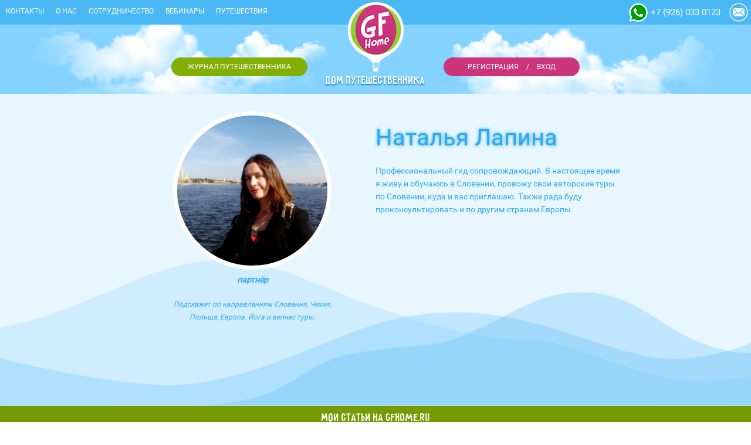

--- FILE ---
content_type: text/html; charset=utf-8
request_url: https://gfhome.ru/users/natalijaslo
body_size: 43252
content:
<!DOCTYPE html>
<!--[if lt IE 7]><html class="lt-ie9 lt-ie8 lt-ie7" lang="ru" dir="ltr"><![endif]-->
<!--[if IE 7]><html class="lt-ie9 lt-ie8" lang="ru" dir="ltr"><![endif]-->
<!--[if IE 8]><html class="lt-ie9" lang="ru" dir="ltr"><![endif]-->
<!--[if gt IE 8]><!--><html lang="ru" dir="ltr" prefix="content: http://purl.org/rss/1.0/modules/content/ dc: http://purl.org/dc/terms/ foaf: http://xmlns.com/foaf/0.1/ og: http://ogp.me/ns# rdfs: http://www.w3.org/2000/01/rdf-schema# sioc: http://rdfs.org/sioc/ns# sioct: http://rdfs.org/sioc/types# skos: http://www.w3.org/2004/02/skos/core# xsd: http://www.w3.org/2001/XMLSchema#"><!--<![endif]-->
<head>
<meta charset="utf-8" />
<meta about="/users/natalijaslo#me" typeof="foaf:Person" rel="foaf:account" resource="/users/natalijaslo" />
<meta about="/users/natalijaslo" property="foaf:name" content="Natalijaslo" />
<link rel="shortcut icon" href="https://gfhome.ru/sites/all/themes/gfhome/favicon.ico" type="image/vnd.microsoft.icon" />
<meta name="viewport" content="width=device-width, initial-scale=1.0, user-scalable=yes" />
<meta name="MobileOptimized" content="width" />
<meta name="HandheldFriendly" content="1" />
<meta name="apple-mobile-web-app-capable" content="yes" />
<meta name="generator" content="Drupal 7 (https://www.drupal.org)" />
<link rel="image_src" href="https://gfhome.ru/sites/default/files/avatars/picture-22604-1479979477.jpg" />
<link rel="canonical" href="https://gfhome.ru/users/natalijaslo" />
<link rel="shortlink" href="https://gfhome.ru/user/22604" />
<title>Наталья Лапина | Дом Путешественника</title>
<style type="text/css" media="all">
@import url("https://gfhome.ru/modules/system/system.base.css?t86kpu");
@import url("https://gfhome.ru/modules/system/system.menus.css?t86kpu");
@import url("https://gfhome.ru/modules/system/system.messages.css?t86kpu");
@import url("https://gfhome.ru/modules/system/system.theme.css?t86kpu");
</style>
<style type="text/css" media="screen">
@import url("https://gfhome.ru/sites/all/libraries/owl-carousel/owl.carousel.css?t86kpu");
@import url("https://gfhome.ru/sites/all/libraries/owl-carousel/owl.theme.css?t86kpu");
@import url("https://gfhome.ru/sites/all/libraries/owl-carousel/owl.transitions.css?t86kpu");
</style>
<style type="text/css" media="all">
@import url("https://gfhome.ru/sites/all/libraries/slick/slick/slick.css?t86kpu");
</style>
<style type="text/css" media="all">
@import url("https://gfhome.ru/sites/all/modules/contrib/jquery_update/replace/ui/themes/base/minified/jquery.ui.core.min.css?t86kpu");
@import url("https://gfhome.ru/sites/all/modules/contrib/jquery_update/replace/ui/themes/base/minified/jquery.ui.theme.min.css?t86kpu");
</style>
<style type="text/css" media="all">
@import url("https://gfhome.ru/sites/all/modules/contrib/comment_notify/comment_notify.css?t86kpu");
@import url("https://gfhome.ru/sites/all/modules/contrib/calendar/css/calendar_multiday.css?t86kpu");
@import url("https://gfhome.ru/modules/comment/comment.css?t86kpu");
@import url("https://gfhome.ru/sites/all/modules/contrib/date/date_api/date.css?t86kpu");
@import url("https://gfhome.ru/sites/all/modules/contrib/date/date_popup/themes/datepicker.1.7.css?t86kpu");
@import url("https://gfhome.ru/sites/all/modules/contrib/date/date_repeat_field/date_repeat_field.css?t86kpu");
@import url("https://gfhome.ru/modules/field/theme/field.css?t86kpu");
@import url("https://gfhome.ru/modules/node/node.css?t86kpu");
@import url("https://gfhome.ru/modules/search/search.css?t86kpu");
@import url("https://gfhome.ru/modules/user/user.css?t86kpu");
@import url("https://gfhome.ru/sites/all/modules/contrib/extlink/extlink.css?t86kpu");
@import url("https://gfhome.ru/sites/all/modules/contrib/views/css/views.css?t86kpu");
@import url("https://gfhome.ru/sites/all/modules/contrib/back_to_top/css/back_to_top.css?t86kpu");
@import url("https://gfhome.ru/sites/all/modules/contrib/ckeditor/css/ckeditor.css?t86kpu");
</style>
<style type="text/css" media="all">
@import url("https://gfhome.ru/sites/all/libraries/colorbox/example3/colorbox.css?t86kpu");
@import url("https://gfhome.ru/sites/all/modules/contrib/ctools/css/ctools.css?t86kpu");
</style>
<link type="text/css" rel="stylesheet" href="https://gfhome.ru/sites/all/modules/contrib/popup/popup.css?t86kpu" media="all" />
<style type="text/css" media="all">
@import url("https://gfhome.ru/sites/all/modules/contrib/admin_menu_navbar/css/admin_menu_navbar_desktop.css?t86kpu");
@import url("https://gfhome.ru/sites/default/files/css/follow.css?t86kpu");
@import url("https://gfhome.ru/sites/all/libraries/slick/slick/slick-theme.css?t86kpu");
@import url("https://gfhome.ru/sites/all/libraries/mmenu/main/src/css/jquery.mmenu.all.css?t86kpu");
@import url("https://gfhome.ru/sites/all/modules/contrib/mmenu/themes/mm-basic/styles/mm-basic.css?t86kpu");
</style>
<style type="text/css" media="screen">
@import url("https://gfhome.ru/sites/all/themes/adaptivetheme/at_core/css/at.layout.css?t86kpu");
@import url("https://gfhome.ru/sites/all/themes/gfhome/css/global.base.css?t86kpu");
@import url("https://gfhome.ru/sites/all/themes/gfhome/css/global.styles.css?t86kpu");
</style>
<link type="text/css" rel="stylesheet" href="https://gfhome.ru/sites/default/files/adaptivetheme/gfhome_files/gfhome.responsive.layout.css?t86kpu" media="only screen" />
<link type="text/css" rel="stylesheet" href="https://gfhome.ru/sites/all/themes/gfhome/css/responsive.custom.css?t86kpu" media="only screen" />
<link type="text/css" rel="stylesheet" href="https://gfhome.ru/sites/all/themes/gfhome/css/responsive.smalltouch.portrait.css?t86kpu" media="only screen and (max-width:320px)" />
<link type="text/css" rel="stylesheet" href="https://gfhome.ru/sites/all/themes/gfhome/css/responsive.smalltouch.landscape.css?t86kpu" media="only screen and (min-width:321px) and (max-width:580px)" />
<link type="text/css" rel="stylesheet" href="https://gfhome.ru/sites/all/themes/gfhome/css/responsive.tablet.portrait.css?t86kpu" media="only screen and (min-width:581px) and (max-width:768px)" />
<link type="text/css" rel="stylesheet" href="https://gfhome.ru/sites/all/themes/gfhome/css/responsive.tablet.landscape.css?t86kpu" media="only screen and (min-width:769px) and (max-width:1024px)" />
<link type="text/css" rel="stylesheet" href="https://gfhome.ru/sites/all/themes/gfhome/css/responsive.desktop.css?t86kpu" media="only screen and (min-width:1025px)" />

<!--[if lt IE 9]>
<style type="text/css" media="screen">
@import url("https://gfhome.ru/sites/default/files/adaptivetheme/gfhome_files/gfhome.lt-ie9.layout.css?t86kpu");
</style>
<![endif]-->
<script type="text/javascript" src="//code.jquery.com/jquery-1.9.1.min.js"></script>
<script type="text/javascript">
<!--//--><![CDATA[//><!--
window.jQuery || document.write("<script src='/sites/all/modules/contrib/jquery_update/replace/jquery/1.9/jquery.min.js'>\x3C/script>")
//--><!]]>
</script>
<script type="text/javascript" src="https://gfhome.ru/misc/jquery.once.js?v=1.2"></script>
<script type="text/javascript" src="https://gfhome.ru/misc/drupal.js?t86kpu"></script>
<script type="text/javascript" src="https://gfhome.ru/sites/all/libraries/slick/slick/slick.min.js?v=1.x"></script>
<script type="text/javascript" src="//code.jquery.com/ui/1.10.2/jquery-ui.min.js"></script>
<script type="text/javascript">
<!--//--><![CDATA[//><!--
window.jQuery.ui || document.write("<script src='/sites/all/modules/contrib/jquery_update/replace/ui/ui/minified/jquery-ui.min.js'>\x3C/script>")
//--><!]]>
</script>
<script type="text/javascript" src="https://gfhome.ru/sites/all/modules/contrib/jquery_update/replace/ui/external/jquery.cookie.js?v=67fb34f6a866c40d0570"></script>
<script type="text/javascript" src="https://gfhome.ru/sites/all/modules/contrib/jquery_update/replace/misc/jquery.form.min.js?v=2.69"></script>
<script type="text/javascript" src="https://gfhome.ru/misc/ajax.js?v=7.59"></script>
<script type="text/javascript" src="https://gfhome.ru/sites/all/modules/contrib/jquery_update/js/jquery_update.js?v=0.0.1"></script>
<script type="text/javascript" src="https://gfhome.ru/sites/all/modules/contrib/tablesorter/tablesortervar.js?t86kpu"></script>
<script type="text/javascript" src="https://gfhome.ru/sites/all/modules/contrib/back_to_top/js/back_to_top.js?t86kpu"></script>
<script type="text/javascript" src="https://gfhome.ru/sites/all/modules/contrib/extlink/extlink.js?t86kpu"></script>
<script type="text/javascript" src="https://gfhome.ru/sites/default/files/languages/ru_yJcVOknW_wi6-nbE3h2_vT8uTy_JKbx9RBrA5E5nG4g.js?t86kpu"></script>
<script type="text/javascript" src="https://gfhome.ru/sites/all/libraries/colorbox/jquery.colorbox-min.js?t86kpu"></script>
<script type="text/javascript" src="https://gfhome.ru/sites/all/modules/contrib/colorbox/js/colorbox.js?t86kpu"></script>
<script type="text/javascript" src="https://gfhome.ru/sites/all/modules/contrib/popup/popup.js?t86kpu"></script>
<script type="text/javascript">
<!--//--><![CDATA[//><!--
      // close script tag for SecKit protection
      //--><!]]>
      </script>
      <script type="text/javascript" src="/sites/all/modules/contrib/seckit/js/seckit.document_write.js"></script>
      <link type="text/css" rel="stylesheet" id="seckit-clickjacking-no-body" media="all" href="/sites/all/modules/contrib/seckit/css/seckit.no_body.css" />
      <!-- stop SecKit protection -->
      <noscript>
      <link type="text/css" rel="stylesheet" id="seckit-clickjacking-noscript-tag" media="all" href="/sites/all/modules/contrib/seckit/css/seckit.noscript_tag.css" />
      <div id="seckit-noscript-tag">
        Sorry, you need to enable JavaScript to visit this website.
      </div>
      </noscript>
      <script type="text/javascript">
      <!--//--><![CDATA[//><!--
      // open script tag to avoid syntax errors
//--><!]]>
</script>
<script type="text/javascript" src="https://gfhome.ru/sites/all/modules/contrib/themekey/themekey_redirect/themekey_redirect.js?t86kpu"></script>
<script type="text/javascript" src="https://gfhome.ru/misc/collapse.js?t86kpu"></script>
<script type="text/javascript" src="https://gfhome.ru/misc/form.js?t86kpu"></script>
<script type="text/javascript" src="https://gfhome.ru/sites/all/modules/contrib/views_show_more/views_show_more.js?t86kpu"></script>
<script type="text/javascript" src="https://gfhome.ru/sites/all/modules/contrib/views/js/base.js?t86kpu"></script>
<script type="text/javascript" src="https://gfhome.ru/misc/progress.js?v=7.59"></script>
<script type="text/javascript" src="https://gfhome.ru/sites/all/modules/contrib/views/js/ajax_view.js?t86kpu"></script>
<script type="text/javascript" src="https://gfhome.ru/sites/all/libraries/tablesorter/jquery.tablesorter.min.js?t86kpu"></script>
<script type="text/javascript" src="https://gfhome.ru/sites/all/libraries/tablesorter/jquery.metadata.js?t86kpu"></script>
<script type="text/javascript" src="https://gfhome.ru/sites/all/libraries/tablesorter/addons/pager/jquery.tablesorter.pager.js?t86kpu"></script>
<script type="text/javascript" src="https://gfhome.ru/sites/all/libraries/jquery.placeholder/jquery.placeholder.js?t86kpu"></script>
<script type="text/javascript" src="https://gfhome.ru/sites/all/modules/contrib/form_placeholder/form_placeholder.js?t86kpu"></script>
<script type="text/javascript" src="https://gfhome.ru/sites/all/themes/gfhome/scripts/custom.all.js?t86kpu"></script>
<script type="text/javascript" src="https://gfhome.ru/sites/all/themes/gfhome/scripts/jquery.matchHeight.js?t86kpu"></script>
<script type="text/javascript" src="https://gfhome.ru/sites/all/themes/gfhome/scripts/custom.js?t86kpu"></script>
<script type="text/javascript" src="https://gfhome.ru/sites/all/modules/contrib/mmenu/js/mmenu.js?t86kpu"></script>
<script type="text/javascript" src="https://gfhome.ru/sites/all/libraries/mmenu/hammer/hammer.js?t86kpu"></script>
<script type="text/javascript" src="https://gfhome.ru/sites/all/libraries/mmenu/jquery.hammer/jquery.hammer.js?t86kpu"></script>
<script type="text/javascript" src="https://gfhome.ru/sites/all/libraries/mmenu/main/src/js/jquery.mmenu.min.all.js?t86kpu"></script>
<script type="text/javascript" src="https://gfhome.ru/sites/all/themes/adaptivetheme/at_core/scripts/onmediaquery.js?t86kpu"></script>
<script type="text/javascript">
<!--//--><![CDATA[//><!--
jQuery.extend(Drupal.settings, {"basePath":"\/","pathPrefix":"","ajaxPageState":{"theme":"gfhome","theme_token":"ouN0eGZbqGBvmQmyh2UPwvU8Op9Gy3Q0rNtICJMDE-o","jquery_version":"1.9","js":{"sites\/all\/libraries\/owl-carousel\/owl.carousel.min.js":1,"sites\/all\/themes\/gfhome\/scripts\/media_queries.js":1,"\/\/code.jquery.com\/jquery-1.9.1.min.js":1,"0":1,"misc\/jquery.once.js":1,"misc\/drupal.js":1,"sites\/all\/libraries\/slick\/slick\/slick.min.js":1,"\/\/code.jquery.com\/ui\/1.10.2\/jquery-ui.min.js":1,"1":1,"sites\/all\/modules\/contrib\/jquery_update\/replace\/ui\/external\/jquery.cookie.js":1,"sites\/all\/modules\/contrib\/jquery_update\/replace\/misc\/jquery.form.min.js":1,"misc\/ajax.js":1,"sites\/all\/modules\/contrib\/jquery_update\/js\/jquery_update.js":1,"sites\/all\/modules\/contrib\/tablesorter\/tablesortervar.js":1,"sites\/all\/modules\/contrib\/back_to_top\/js\/back_to_top.js":1,"sites\/all\/modules\/contrib\/extlink\/extlink.js":1,"public:\/\/languages\/ru_yJcVOknW_wi6-nbE3h2_vT8uTy_JKbx9RBrA5E5nG4g.js":1,"sites\/all\/libraries\/colorbox\/jquery.colorbox-min.js":1,"sites\/all\/modules\/contrib\/colorbox\/js\/colorbox.js":1,"sites\/all\/modules\/contrib\/popup\/popup.js":1,"2":1,"sites\/all\/modules\/contrib\/themekey\/themekey_redirect\/themekey_redirect.js":1,"misc\/collapse.js":1,"misc\/form.js":1,"sites\/all\/modules\/contrib\/views_show_more\/views_show_more.js":1,"sites\/all\/modules\/contrib\/views\/js\/base.js":1,"misc\/progress.js":1,"sites\/all\/modules\/contrib\/views\/js\/ajax_view.js":1,"sites\/all\/libraries\/tablesorter\/jquery.tablesorter.min.js":1,"sites\/all\/libraries\/tablesorter\/jquery.metadata.js":1,"sites\/all\/libraries\/tablesorter\/addons\/pager\/jquery.tablesorter.pager.js":1,"sites\/all\/libraries\/jquery.placeholder\/jquery.placeholder.js":1,"sites\/all\/modules\/contrib\/form_placeholder\/form_placeholder.js":1,"sites\/all\/themes\/gfhome\/scripts\/custom.all.js":1,"sites\/all\/themes\/gfhome\/scripts\/jquery.matchHeight.js":1,"sites\/all\/themes\/gfhome\/scripts\/custom.js":1,"sites\/all\/modules\/contrib\/mmenu\/js\/mmenu.js":1,"sites\/all\/libraries\/mmenu\/hammer\/hammer.js":1,"sites\/all\/libraries\/mmenu\/jquery.hammer\/jquery.hammer.js":1,"sites\/all\/libraries\/mmenu\/main\/src\/js\/jquery.mmenu.min.all.js":1,"sites\/all\/themes\/adaptivetheme\/at_core\/scripts\/onmediaquery.js":1},"css":{"modules\/system\/system.base.css":1,"modules\/system\/system.menus.css":1,"modules\/system\/system.messages.css":1,"modules\/system\/system.theme.css":1,"sites\/all\/libraries\/owl-carousel\/owl.carousel.css":1,"sites\/all\/libraries\/owl-carousel\/owl.theme.css":1,"sites\/all\/libraries\/owl-carousel\/owl.transitions.css":1,"sites\/all\/libraries\/slick\/slick\/slick.css":1,"misc\/ui\/jquery.ui.core.css":1,"misc\/ui\/jquery.ui.theme.css":1,"sites\/all\/modules\/contrib\/comment_notify\/comment_notify.css":1,"sites\/all\/modules\/contrib\/calendar\/css\/calendar_multiday.css":1,"modules\/comment\/comment.css":1,"sites\/all\/modules\/contrib\/date\/date_api\/date.css":1,"sites\/all\/modules\/contrib\/date\/date_popup\/themes\/datepicker.1.7.css":1,"sites\/all\/modules\/contrib\/date\/date_repeat_field\/date_repeat_field.css":1,"modules\/field\/theme\/field.css":1,"modules\/node\/node.css":1,"modules\/search\/search.css":1,"modules\/user\/user.css":1,"sites\/all\/modules\/contrib\/extlink\/extlink.css":1,"sites\/all\/modules\/contrib\/views\/css\/views.css":1,"sites\/all\/modules\/contrib\/back_to_top\/css\/back_to_top.css":1,"sites\/all\/modules\/contrib\/ckeditor\/css\/ckeditor.css":1,"sites\/all\/libraries\/colorbox\/example3\/colorbox.css":1,"sites\/all\/modules\/contrib\/ctools\/css\/ctools.css":1,"sites\/all\/modules\/contrib\/popup\/popup.css":1,"sites\/all\/modules\/contrib\/admin_menu_navbar\/css\/admin_menu_navbar_desktop.css":1,"sites\/default\/files\/css\/follow.css":1,"sites\/all\/libraries\/slick\/slick\/slick-theme.css":1,"sites\/all\/libraries\/mmenu\/main\/src\/css\/jquery.mmenu.all.css":1,"sites\/all\/libraries\/mmenu\/icomoon\/icomoon.css":1,"sites\/all\/modules\/contrib\/mmenu\/themes\/mm-basic\/styles\/mm-basic.css":1,"sites\/all\/themes\/adaptivetheme\/at_core\/css\/at.layout.css":1,"sites\/all\/themes\/gfhome\/css\/global.base.css":1,"sites\/all\/themes\/gfhome\/css\/global.styles.css":1,"public:\/\/adaptivetheme\/gfhome_files\/gfhome.responsive.layout.css":1,"sites\/all\/themes\/gfhome\/css\/responsive.custom.css":1,"sites\/all\/themes\/gfhome\/css\/responsive.smalltouch.portrait.css":1,"sites\/all\/themes\/gfhome\/css\/responsive.smalltouch.landscape.css":1,"sites\/all\/themes\/gfhome\/css\/responsive.tablet.portrait.css":1,"sites\/all\/themes\/gfhome\/css\/responsive.tablet.landscape.css":1,"sites\/all\/themes\/gfhome\/css\/responsive.desktop.css":1,"public:\/\/adaptivetheme\/gfhome_files\/gfhome.lt-ie9.layout.css":1}},"colorbox":{"opacity":"0.85","current":"{current} \u0438\u0437 {total}","previous":"\u00ab \u041f\u0440\u0435\u0434\u044b\u0434\u0443\u0449\u0438\u0439","next":"\u0421\u043b\u0435\u0434\u0443\u044e\u0449\u0438\u0439 \u00bb","close":"\u0417\u0430\u043a\u0440\u044b\u0442\u044c","maxWidth":"98%","maxHeight":"98%","fixed":true,"mobiledetect":true,"mobiledevicewidth":"480px"},"popup":{"effects":{"show":{"default":"this.body.show();","fade":"\n        if (this.opacity){\n          this.body.fadeTo(\u0027medium\u0027,this.opacity);\n        }else{\n          this.body.fadeIn(\u0027medium\u0027);\n        }","slide-down":"this.body.slideDown(\u0027medium\u0027)","slide-down-fade":"\n        this.body.animate(\n          {\n            height:\u0027show\u0027,\n            opacity:(this.opacity ? this.opacity : \u0027show\u0027)\n          }, \u0027medium\u0027\n        );"},"hide":{"default":"this.body.hide();","fade":"this.body.fadeOut(\u0027medium\u0027);","slide-down":"this.body.slideUp(\u0027medium\u0027);","slide-down-fade":"\n        this.body.animate(\n          {\n            height:\u0027hide\u0027,\n            opacity:\u0027hide\u0027\n          }, \u0027medium\u0027\n        );"}},"linger":250,"delay":0},"ThemeKeyRedirect":{"checkOnce":false,"redirectOnce":false},"better_exposed_filters":{"views":{"peopleadmin":{"displays":{"block_1":{"filters":[]}}},"tours":{"displays":{"block_2":{"filters":[]}}},"articles":{"displays":{"block_3":{"filters":[]}}}}},"views":{"ajax_path":"\/views\/ajax","ajaxViews":{"views_dom_id:0c9af11de2ed4a72e6e5eefd6b51b3a4":{"view_name":"articles","view_display_id":"block_3","view_args":"22604","view_path":"user\/22604","view_base_path":"articles","view_dom_id":"0c9af11de2ed4a72e6e5eefd6b51b3a4","pager_element":0}}},"urlIsAjaxTrusted":{"\/views\/ajax":true,"\/search\/node":true},"back_to_top":{"back_to_top_button_trigger":"100","back_to_top_button_text":"Back to top","#attached":{"library":[["system","ui"]]}},"mmenu":{"mmenu_left":{"enabled":"1","title":"Left menu","name":"mmenu_left","blocks":[{"module_delta":"menu|menu-main-menu-sticky","menu_parameters":{"min_depth":"1"},"title":"\u003Cnone\u003E","collapsed":"0","wrap":"0","module":"menu","delta":"menu-main-menu-sticky"},{"module_delta":"follow|site","menu_parameters":{"min_depth":"1"},"title":"\u041c\u044b \u0432 \u0441\u043e\u0446. \u0441\u0435\u0442\u044f\u0445","collapsed":"0","wrap":"1","module":"follow","delta":"site"},{"module_delta":"block|2","menu_parameters":{"min_depth":"1"},"title":"\u0421\u0432\u044f\u0437\u0430\u0442\u044c\u0441\u044f \u0441 \u043d\u0430\u043c\u0438","collapsed":"0","wrap":"1","module":"block","delta":"2"}],"options":{"classes":"mm-basic mm-slide","effects":{"mm-slide":"mm-slide"},"slidingSubmenus":true,"clickOpen":{"open":true,"selector":"#mobile-menu-button"},"counters":{"add":false,"update":true},"dragOpen":{"open":true,"pageNode":"body","threshold":100,"maxStartPos":50},"footer":{"add":false,"content":"","title":"\u0410\u0432\u0442\u043e\u0440\u0441\u043a\u0438\u0435 \u043f\u0440\u0430\u0432\u0430 (Copyright) \u00a92017","update":true},"header":{"add":false,"content":"","title":"\u0414\u043e\u043c \u041f\u0443\u0442\u0435\u0448\u0435\u0441\u0442\u0432\u0435\u043d\u043d\u0438\u043a\u0430","update":true},"labels":{"collapse":false},"offCanvas":{"enabled":true,"modal":false,"moveBackground":false,"position":"left","zposition":"front"},"searchfield":{"add":false,"addTo":"menu","search":false,"placeholder":"\u041f\u043e\u0438\u0441\u043a","noResults":"No results found.","showLinksOnly":true}},"configurations":{"clone":false,"preventTabbing":false,"panelNodetype":"div, ul, ol","transitionDuration":400,"classNames":{"label":"Label","panel":"Panel","selected":"Selected","buttonbars":{"buttonbar":"anchors"},"counters":{"counter":"Counter"},"fixedElements":{"fixedTop":"FixedTop","fixedBottom":"FixedBottom"},"footer":{"panelFooter":"Footer"},"header":{"panelHeader":"Header","panelNext":"Next","panelPrev":"Prev"},"labels":{"collapsed":"Collapsed"},"toggles":{"toggle":"Toggle","check":"Check"}},"dragOpen":{"width":{"perc":0.80000000000000004,"min":140,"max":440},"height":{"perc":0.80000000000000004,"min":140,"max":880}},"offCanvas":{"menuInjectMethod":"prepend","menuWrapperSelector":"body","pageNodetype":"div","pageSelector":"body \u003E div"}},"custom":[],"position":"left"}},"tablesorter":{"zebra":1,"odd":"odd","even":"even"},"extlink":{"extTarget":"_blank","extClass":"ext","extLabel":"(\u0432\u043d\u0435\u0448\u043d\u044f\u044f \u0441\u0441\u044b\u043b\u043a\u0430)","extImgClass":0,"extIconPlacement":"append","extSubdomains":1,"extExclude":"","extInclude":"","extCssExclude":"","extCssExplicit":"","extAlert":0,"extAlertText":"This link will take you to an external web site.","mailtoClass":"mailto","mailtoLabel":"(\u0441\u0441\u044b\u043b\u043a\u0430 \u0434\u043b\u044f \u043e\u0442\u043f\u0440\u0430\u0432\u043a\u0438 email)"},"currentPath":"user\/22604","currentPathIsAdmin":false,"form_placeholder":{"fallback_support":true,"include":"","exclude":"","required_indicator":"append"},"adaptivetheme":{"gfhome":{"layout_settings":{"bigscreen":"three-col-grail","tablet_landscape":"three-col-grail","tablet_portrait":"one-col-stack","smalltouch_landscape":"one-col-stack","smalltouch_portrait":"one-col-stack"},"media_query_settings":{"bigscreen":"only screen and (min-width:1025px)","tablet_landscape":"only screen and (min-width:769px) and (max-width:1024px)","tablet_portrait":"only screen and (min-width:581px) and (max-width:768px)","smalltouch_landscape":"only screen and (min-width:321px) and (max-width:580px)","smalltouch_portrait":"only screen and (max-width:320px)"}}}});
//--><!]]>
</script>
<!--[if lt IE 9]>
<script src="https://gfhome.ru/sites/all/themes/adaptivetheme/at_core/scripts/html5.js?t86kpu"></script>
<![endif]-->
<!-- Vkontakte Pixel Code -->
<script type="text/javascript">(window.Image ? (new Image()) : document.createElement('img')).src = location.protocol + '//vk.com/rtrg?r=T/CHfZnefgXAV7QJZs1cJSQXoh0jROJQTCA3eEM..*nVV5j1M3SDKF9K2XMhWqttBhF4RMpvxfpRrqLDhAG8b1SSC5cMzw7PdPPKrm3LE1LlOl662vuvrcNMgrW1CRpW6Gbid1yVnob03F06Xbqhl/5Gp4UBpsCoFcFPrYvu*4-&pixel_id=1000070680';</script>
<!-- End Vkontakte Pixel Code -->
<!-- Facebook Pixel Code -->
<script>
!function(f,b,e,v,n,t,s){if(f.fbq)return;n=f.fbq=function(){n.callMethod?
n.callMethod.apply(n,arguments):n.queue.push(arguments)};if(!f._fbq)f._fbq=n;
n.push=n;n.loaded=!0;n.version='2.0';n.queue=[];t=b.createElement(e);t.async=!0;
t.src=v;s=b.getElementsByTagName(e)[0];s.parentNode.insertBefore(t,s)}(window,
document,'script','https://connect.facebook.net/en_US/fbevents.js');
fbq('init', '1758733214452525', {
em: 'insert_email_variable,'
});
fbq('track', 'PageView');
</script>
<noscript><img height="1" width="1" style="display:none"
src="https://www.facebook.com/tr?id=1758733214452525&ev=PageView&noscript=1"
/></noscript>
<!-- End Facebook Pixel Code -->

<!-- Yandex.RTB -->
<script>window.yaContextCb=window.yaContextCb||[]</script>
<script src="https://yandex.ru/ads/system/context.js" async></script>
</head>
<body class="html not-front not-logged-in no-sidebars page-user page-user- page-user-22604 atr-7.x-3.x">

<!-- Yandex.RTB R-A-1729906-2 -->
<script>window.yaContextCb.push(()=>{
  Ya.Context.AdvManager.render({
      type: 'fullscreen',
          blockId: 'R-A-1729906-2'
            })
            })</script>
            
  <!--LiveInternet counter--><script type="text/javascript">
new Image().src = "//counter.yadro.ru/hit?r"+
escape(document.referrer)+((typeof(screen)=="undefined")?"":
";s"+screen.width+"*"+screen.height+"*"+(screen.colorDepth?
screen.colorDepth:screen.pixelDepth))+";u"+escape(document.URL)+
";h"+escape(document.title.substring(0,80))+
";"+Math.random();</script><!--/LiveInternet-->
  <!-- Yandex.Metrika counter -->
<script type="text/javascript">
    (function (d, w, c) {
        (w[c] = w[c] || []).push(function() {
            try {
                w.yaCounter36680180 = new Ya.Metrika({
                    id:36680180,
                    clickmap:true,
                    trackLinks:true,
                    accurateTrackBounce:true,
                    webvisor:true,
                    ut:"noindex"
                });
            } catch(e) { }
        });

        var n = d.getElementsByTagName("script")[0],
            s = d.createElement("script"),
            f = function () { n.parentNode.insertBefore(s, n); };
        s.type = "text/javascript";
        s.async = true;
        s.src = "https://mc.yandex.ru/metrika/watch.js";

        if (w.opera == "[object Opera]") {
            d.addEventListener("DOMContentLoaded", f, false);
        } else { f(); }
    })(document, window, "yandex_metrika_callbacks");
</script>
<noscript><div><img src="https://mc.yandex.ru/watch/36680180?ut=noindex" style="position:absolute; left:-9999px;" alt="" /></div></noscript>
<!-- /Yandex.Metrika counter -->
  <div id="skip-link" class="nocontent">
    <a href="#main-content" class="element-invisible element-focusable">Перейти к основному содержанию</a>
  </div>
    <div id="page-wrapper">
  <div id="page" class="container page">

    <div id="header-wrapper">
      
      <!-- !Leaderboard Region -->
      <div id="leaderboard">
        <div class="region region-leaderboard"><div class="region-inner clearfix"><div id="block-block-2" class="block block-block no-title odd first block-count-1 block-region-leaderboard block-2" ><div class="block-inner clearfix">  
  
  <div class="block-content content"><ul><li class="mobile-number"><a href="whatsapp&#58;&#47;&#47;send&#63;phone&#61;79260330123" class="whatsapp mobile"></a></li><li class="mobile-number desktop">&#43;7 (926) 033 0123</li><li><a href="mailto&#58;welcome&#64;gfhome&#46;ru" title="Написать письмо в Дом путешественника"></a></li></ul></div>
  </div></div><nav id="block-menu-menu-connection" class="block block-menu no-title even last block-count-2 block-region-leaderboard block-menu-connection"  role="navigation"><div class="block-inner clearfix">  
  
  <ul class="menu clearfix"><li class="first leaf menu-depth-1 menu-item-659"><a href="/kontakty">Контакты</a></li><li class="leaf menu-depth-1 menu-item-657"><a href="/o-nas">О нас</a></li><li class="leaf menu-depth-1 menu-item-658"><a href="/sotrudnichestvo">Сотрудничество</a></li><li class="leaf menu-depth-1 menu-item-4297"><a href="/webinar" title="">Вебинары</a></li><li class="last leaf menu-depth-1 menu-item-4568"><a href="/tour" title="">Путешествия</a></li></ul>
  </div></nav></div></div>      </div>
      
      <!-- !Mobile Branding -->
      <a id="mobile-menu-button"></a>
      <div id="mobile-logo">
        <a href="/" title="Главная страница" class="active">Дом путешественника</a>
        <div class="mobile-number">тел.: +7 (926) 033 0123</div>
      </div>
      
      <!-- !Header Region -->
      <header id="header" class="clearfix" role="banner">
                  <div id="branding" class="branding-elements clearfix">
            <div id="logo"><a href="/"><img class="site-logo" typeof="foaf:Image" src="https://gfhome.ru/sites/default/files/logo.png" alt="Дом Путешественника" /></a></div>
          </div>
                <div class="region region-header"><div class="region-inner clearfix"><nav id="block-menu-menu-main-menu-sticky" class="block block-menu no-title odd first last block-count-3 block-region-header block-menu-main-menu-sticky"  role="navigation"><div class="block-inner clearfix">  
  
  <ul class="menu clearfix"><li class="first leaf menu-depth-1 menu-item-4298"><a href="/sotrudnichestvo" title="">Сотрудничество</a></li><li class="leaf menu-depth-1 menu-item-2000"><a href="/tour" title="">Путешествия</a></li><li class="leaf menu-depth-1 menu-item-1999"><a href="/articles" title="">Журнал</a></li><li class="leaf menu-depth-1 menu-item-4300"><a href="/webinar" title="">Вебинары</a></li><li class="leaf menu-depth-1 menu-item-4299"><a href="/user/register" title="">Регистрация</a></li><li class="last leaf menu-depth-1 menu-item-2001"><a href="/user" title="">Вход</a></li></ul>
  </div></nav></div></div>        <div id="primary-menu-bar" class="nav clearfix"><nav  class="primary-menu-wrapper menu-wrapper clearfix" role="navigation" aria-labelledby="primary-menu"><ul class="menu primary-menu clearfix"><li class="menu-718 first"><a href="/articles">Журнал путешественника</a></li><li class="menu-238"><a href="/" title="">Дом путешественника</a></li><li class="menu-535 last"><a href="/user/register" title="">Регистрация</a>&nbsp;/&nbsp;<a href="/user/login">Вход</a></li></ul></nav></div>      </header>
      
    </div>
    
    <!-- !Highlighted Region -->
        
    <!-- !Messages and Help -->
            
    <!-- !Before Content Region -->
    <div id="precontent" class="region">
      <div class="region region-precontent"><div class="region-inner clearfix"><div id="block-views-peopleadmin-block-1" class="block block-views no-title odd first last block-count-4 block-region-precontent block-peopleadmin-block-1" ><div class="block-inner clearfix">    <div class="block-content content"><div class="view view-peopleadmin view-id-peopleadmin view-display-id-block_1 view-dom-id-804f2439476a20fac0a5885a405c6e53">
        
  
  
      <div class="view-content">
        <div class="views-row views-row-1 views-row-odd views-row-first views-row-last">
      
          
<div class="avatar views-fieldset" data-module="views_fieldsets">

      <div class="views-field views-field-picture"><div class="field-content"><img typeof="foaf:Image" class="image-style-circle" src="https://gfhome.ru/sites/default/files/styles/circle/public/avatars/picture-22604-1479979477.jpg?itok=hPVu0dUm" width="270" height="270" alt="Аватар пользователя Наталья Лапина" /></div></div>      <div class="views-field views-field-php-1"><span class="field-content">партнёр</span></div>      <div class="views-field views-field-field-user-func">Подскажет по направлениям Словения, Чехия, Польша, Европа. Йога и велнес туры. </div>      
</div>

    
          <div class="inform views-fieldset" data-module="views_fieldsets">
            <div class="views-field views-field-realname"><span class="field-content">Наталья Лапина</span></div>                <div class="views-field views-field-field-user-info"><div class="field-content">Профессиональный гид-сопровождающий. В настоящее время я живу и обучаюсь в Словении, провожу свои авторские туры по Словении, куда и вас приглашаю. Также рада буду проконсультировать и по другим странам Европы.</div></div>      </div>

    </div>
    </div>
  
  
  
  
  
</div></div>  </div></div></div></div>    </div>

    <!-- !Main Content Region -->
    <main id="main-content" role="main">
      
      <!-- !Main Content Header -->
      <div class="clearfix">
                      </div>
      
      <!-- !Main Content Region -->
              <div id="content" class="region">
          <div id="block-system-main" class="block block-system no-title odd first last block-count-5 block-region-content block-main" >  
  
  <article id="user-0" class="user-profile profile" typeof="sioc:UserAccount" about="/users/natalijaslo">
  </article>

  </div>        </div>
      
      <!-- !Feed Icons -->
            
    </main>

    <!-- !After Content -->
    <div id="aftercontent" class="region">
      <div class="region region-aftercontent"><div class="region-inner clearfix"><section id="block-views-articles-block-3" class="block block-views odd first last block-count-6 block-region-aftercontent block-articles-block-3" ><div class="block-inner clearfix">  
      <h2 class="block-title">Мои статьи на GFHome.ru</h2>
  
  <div class="block-content content"><div class="view view-articles view-id-articles view-display-id-block_3 view-dom-id-0c9af11de2ed4a72e6e5eefd6b51b3a4">
        
    <div class="view-top">
  
        
        <div class="view-header">
              Количество размещённых статей: 2                </div>
        
  </div>
  
  
      <div class="view-content">
        <div class="views-row views-row-1 views-row-odd views-row-first">
      
  <div class="views-field views-field-title">        <span class="field-content"><a href="/articles/besplatnyy-vebinar-gostepriimnaya-sloveniya">Бесплатный вебинар “Гостеприимная Словения”</a></span>  </div>  
  <div class="views-field views-field-nothing">        <span class="field-content">Опубликовано 13 апр 2017 &copy; <a href="/users/natalijaslo" class="active">Наталья Лапина</a></span>  </div>  
  <div class="views-field views-field-field-article-banner">        <div class="field-content"><a href="/articles/besplatnyy-vebinar-gostepriimnaya-sloveniya"><img typeof="foaf:Image" class="image-style-156x110" src="https://gfhome.ru/sites/default/files/styles/156x110/public/preview/iinbwh2niri.jpg?itok=Uqte9s7x" width="156" height="110" alt="" /></a></div>  </div>  
  <div class="views-field views-field-field-article-brief">        <div class="field-content">21 апреля 2017 в 21:00 (мск) состоится вебинар от Натальи Лапиной, эксперта по Словении и участницы сообщества &quot;Дом Путешественника GFHome.ru&quot;. Наталья —...</div>  </div>  
  <div class="views-field views-field-comments-link">        <span class="field-content"><ul class="links inline"><li class="comment-comments first"><a href="/articles/besplatnyy-vebinar-gostepriimnaya-sloveniya#comments" title="Перейти к первому комментарию.">2 комментария</a></li><li class="comment-add last"><a href="/comment/reply/16001#comment-form" title="Добавить комментарий к этой странице.">Добавить комментарий</a></li></ul></span>  </div>  </div>
  <div class="views-row views-row-2 views-row-even views-row-last">
      
  <div class="views-field views-field-title">        <span class="field-content"><a href="/articles/intervyu-s-rukovoditelem-shkoly-yogasutra-svetlanoi-zinovoi">Интервью с руководителем школы YogaSutra Светланой Зиновой</a></span>  </div>  
  <div class="views-field views-field-nothing">        <span class="field-content">Опубликовано 20 июн 2016 &copy; <a href="/users/natalijaslo" class="active">Наталья Лапина</a></span>  </div>  
  <div class="views-field views-field-field-article-banner">        <div class="field-content"><a href="/articles/intervyu-s-rukovoditelem-shkoly-yogasutra-svetlanoi-zinovoi"><img typeof="foaf:Image" class="image-style-156x110" src="https://gfhome.ru/sites/default/files/styles/156x110/public/preview/1_22.jpg?itok=LOcrEd1Q" width="156" height="110" /></a></div>  </div>  
  <div class="views-field views-field-field-article-brief">        <div class="field-content">Школа йоги YogaSutra специализируется на  йоге - древней практике развития, познания и самосовершенствования. Школа существует для тех, кому интересны духовные практики и...</div>  </div>  
  <div class="views-field views-field-comments-link">        <span class="field-content"><ul class="links inline"><li class="comment-add first last"><a href="/comment/reply/15502#comment-form" title="Добавить комментарий к этой странице.">Добавить комментарий</a></li></ul></span>  </div>  </div>
    </div>
  
  
      
<div class="more-link">
  <a href="/articles/22604">
    Читать все статьи  </a>
</div>
  
  
  
</div></div>
  </div></section></div></div>    </div>
    
    <!-- !Pre Footer -->
    <div id="prefooter" class="region">
      <div class="region region-prefooter"><div class="region-inner clearfix"><div id="block-gfh-common-gfh-common-stat" class="block block-gfh-common no-title odd first last block-count-7 block-region-prefooter block-gfh-common-stat" ><div class="block-inner clearfix">  
  
  <div class="block-content content"><span>17</span>&nbsp;лет&nbsp;в&nbsp;пути <span>2335</span>&nbsp;путешествий <span>8063</span>&nbsp;путешественников </div>
  </div></div></div></div>    </div>
    
    <!-- !Footer -->
    <footer id="footer" class="clearfix" role="contentinfo">
      <div id="secondary-menu-bar" class="nav clearfix"><nav  class="secondary-menu-wrapper menu-wrapper clearfix" role="navigation" aria-labelledby="secondary-menu"><h2 class="element-invisible" id="secondary-menu">Дополнительное меню</h2><ul class="menu secondary-menu clearfix"><li class="menu-1397 first"><a href="/kontakty" title="">Контакты</a></li><li class="menu-1398"><a href="/o-nas" title="">О нас</a></li><li class="menu-4133 last"><a href="/sotrudnichestvo" title="">Сотрудничество</a></li></ul></nav></div>      <div class="region region-footer"><div class="region-inner clearfix"><div id="block-block-1" class="block block-block no-title odd first last block-count-8 block-region-footer block-1" ><div class="block-inner clearfix">  
  
  <div class="block-content content">GFHome.ru — сайт для активных и творческих людей. © 2009-2026 GFHome.ru<br />Использование материалов GFHome.ru разрешено только при наличии активной ссылки на источник. Все права на картинки и тексты принадлежат их авторам.<br /><u><a href="/legal">Политика обработки персональных данных</a></u></div>
  </div></div><!--LiveInternet logo--><a href="//www.liveinternet.ru/click"
target="_blank"><img src="//counter.yadro.ru/logo?45.12"
title="LiveInternet"
alt="" border="0" width="31" height="31"/></a><!--/LiveInternet--></div></div>          </footer>
    
  </div>
</div>
  
<nav id="mmenu_left" class="mmenu-nav clearfix">
  <ul>
                                    <ul class="mmenu-mm-list-level-1"><li class="mmenu-mm-list-mlid-4298 mmenu-mm-list-path-node-15617"><a href="/sotrudnichestvo" class="mmenu-mm-list "><i class="icon-list2"></i><span class="mmenu-block-title">Сотрудничество</span></a></li><li class="mmenu-mm-list-mlid-2000 mmenu-mm-list-path-tour"><a href="/tour" class="mmenu-mm-list "><i class="icon-list2"></i><span class="mmenu-block-title">Путешествия</span></a></li><li class="mmenu-mm-list-mlid-1999 mmenu-mm-list-path-articles"><a href="/articles" class="mmenu-mm-list "><i class="icon-list2"></i><span class="mmenu-block-title">Журнал</span></a></li><li class="mmenu-mm-list-mlid-4300 mmenu-mm-list-path-webinar"><a href="/webinar" class="mmenu-mm-list "><i class="icon-list2"></i><span class="mmenu-block-title">Вебинары</span></a></li><li class="mmenu-mm-list-mlid-4299 mmenu-mm-list-path-user-register"><a href="/user/register" class="mmenu-mm-list "><i class="icon-signup"></i><span class="mmenu-block-title">Регистрация</span></a></li><li class="mmenu-mm-list-mlid-2001 mmenu-mm-list-path-user"><a href="/user" class="mmenu-mm-list "><i class="icon-profile"></i><span class="mmenu-block-title">Мой кабинет</span></a></li></ul>                                          <li class="mmenu-expanded">
            <span class="mmenu-block-expanded mmenu-block"><i class="mmenu-block-icon mmenu-block-icon-block-2"></i><span class="mmenu-block-title">Связаться с нами</span></span>
          </li>
                          <ul><li class="mmenu-block-wrap"><span><div id="block-block-2--2" class="block block-block no-title odd first block-count-9 block-region--1 block-2" ><div class="block-inner clearfix">  
  
  <div class="block-content content"><ul><li class="mobile-number"><a href="whatsapp&#58;&#47;&#47;send&#63;phone&#61;79260330123" class="whatsapp mobile"></a></li><li class="mobile-number desktop">&#43;7 (926) 033 0123</li><li><a href="mailto&#58;welcome&#64;gfhome&#46;ru" title="Написать письмо в Дом путешественника"></a></li></ul></div>
  </div></div></span></li></ul>
                    </ul>
</nav>
<script type="text/javascript" src="https://gfhome.ru/sites/all/libraries/owl-carousel/owl.carousel.min.js?t86kpu"></script>
<script type="text/javascript" src="https://gfhome.ru/sites/all/themes/gfhome/scripts/media_queries.js?t86kpu"></script>
  <!--Google Universal Analytics-->
  <script>
  (function(i,s,o,g,r,a,m){i['GoogleAnalyticsObject']=r;i[r]=i[r]||function(){
  (i[r].q=i[r].q||[]).push(arguments)},i[r].l=1*new Date();a=s.createElement(o),
  m=s.getElementsByTagName(o)[0];a.async=1;a.src=g;m.parentNode.insertBefore(a,m)
  })(window,document,'script','https://www.google-analytics.com/analytics.js','ga');

  ga('create', 'UA-17775390-1', 'auto');
  ga('send', 'pageview');

</script>
<!--/Google Universal Analytics-->

<!--Start of Tawk.to Script-->
<script type="text/javascript">
var Tawk_API=Tawk_API||{}, Tawk_LoadStart=new Date();
(function(){
var s1=document.createElement("script"),s0=document.getElementsByTagName("script")[0];
s1.async=true;
s1.src='https://embed.tawk.to/63033d5437898912e964623c/1gb2af5c8';
s1.charset='UTF-8';
s1.setAttribute('crossorigin','*');
s0.parentNode.insertBefore(s1,s0);
})();
</script>
<!--End of Tawk.to Script-->

</body>
</html>


--- FILE ---
content_type: text/css
request_url: https://gfhome.ru/sites/all/themes/gfhome/css/responsive.smalltouch.landscape.css?t86kpu
body_size: 3881
content:
body,
body.scrolled,
body.navbar-administration {
  padding-top: 83px!important;
}
#leaderboard {
  display: none;
}
#header-wrapper {
  height: 83px;
  position: fixed;
  top: 0;
}
.admin-menu #header-wrapper.sticky {
  margin-top: 0;
}
#mobile-menu-button {
  display: block;
}
#mobile-logo {
  display: inline;
}
#mobile-logo a {
  font-size: 24px;
}
#block-block-2 {
  display: none;
}
#header {
  height: 80px;
  background: none;  
  border-bottom: 3px #83d2ff solid;
}
.region-header,
.sticky .region-header {
  display: none;
}
#branding {
  top: 5px;
  padding: 0 10px;
}
#logo {
  text-align: left;
}
#logo img {
  height: 70px;
  width: auto;
}
#primary-menu-bar {
  display: none;
}
.sticky #header #request-button {
  display: none;
}
#highlighted h1,
#highlighted .owl-item h2 {
  font-size: 32px;
  line-height: 38px;
  margin: 22px 0 16px 0;
}
#highlighted .block-views .views-field .field-content {
  width: 95%;
}
.mmenu-nav.mm-basic #block-block-2--2 .mm-list li.desktop {
  display: none;
}
a.whatsapp,
a.viber {
  display: inline;
}
.front .main-content-header h1,
.front #tasks {
  max-width: 95%;
  margin: 0 auto;
}
.view-tours .view-filters,
#block-views-banner-block-4 {
  max-width: 95%;
  padding: 15px 0;
}
.view-tours .views-exposed-form .views-exposed-widget,
.view-tours .views-exposed-form .bef-secondary-options .form-item,
.view-tours .view-filters .bef-secondary-options .form-item.form-item-field-tour-training-value,
.view-tours .view-filters .bef-secondary-options .form-item.form-item-field-tour-excursion-value {
  margin: 0 0 15px 0;
}
.view-tours .views-exposed-form .views-exposed-widget#edit-field-tour-date-value-1-wrapper,
.view-tours .view-filters #edit-field-tour-type-tid-wrapper {
  float: left;
}
.view-tours .view-filters .bef-secondary-options .form-item.form-item-field-tour-food-tid {
  margin-left: 0;
}
.view-tours .views-row,
.view-promo .views-row,
.view-opendate .views-row,
.view-blogs .views-row,
.view-review .views-row,
.view-report .views-row,
.view-recipe .views-row {
  width: 100%;
}
.view-favorites .views-row {
  width: 50%;
}
.view-header a.form-submit {
  top: -15px;
}
.view-tours .owl-theme .owl-controls,
.view-promo .owl-theme .owl-controls,
.view-opendate .owl-theme .owl-controls {
  text-align: right;
}
.view-articles.view-display-id-page .views-row,
.view-articles.view-display-id-page_3 .views-row {
  width: 98%;
  margin: 10px 1%;
}
#block-gfh-request-gfh-request-support-request.popup {
  top: 0;
  bottom: 0;
  overflow-y: scroll;
  transform: translate(-50%, 0);
}
#block-gfh-request-gfh-request-support-request .form-actions {
  text-align: center;
}
form {
  max-width: 100%;
}
#form-wrapper > .form-wrapper,
#form-wrapper > .form-item,
#form-wrapper .hybridauth-widget-wrapper,
#form-wrapper > .form-item#form-extras {
  padding: 5px 10px 0 10px;
}
#info-wrapper {
  width: 100%;
  min-height: 50px;
  padding: 10px 0;
  font-size: 14px;
}
.expert-cart {
  width: 100%;
  float: none;
  padding: 0;
}
.expert-image-wrapper {
  width: 100px;
  height: 100px;
  border-radius: 53px;
  float: left;
}
.expert-name {
  padding: 10px 0 0;
}
#form-wrapper {
  width: 100%;
  height: auto;
  position: static;
}
#form-wrapper .form-item-legal label {
  font-size: 12px;
  line-height: 17px;
}
#anonymous-request {
  padding: 0;
  font-size: 14px;
  line-height: 22px;
}
#form-wrapper #form-extras label {
  white-space: normal;
  text-align: center;
}
#aftercontent .block#block-gfh-common-gfh-common-stat {
  font-size: 17px;
  line-height: 25px;
}
#aftercontent .block#block-gfh-common-gfh-common-stat span {
  font-size: 25px;
  margin: 0 5px 0 10px;
}
#aftercontent #block-views-articles-block-2 .views-row,
#aftercontent #block-views-articles-block-3 .views-row {
  width: 100%;
  padding-bottom: 10px;
}
#aftercontent .view-articles .views-field {
  padding: 3px 10px;
}
#aftercontent .view-articles .views-field-title {
  font-size: 18px;
  line-height: 22px;
}
.region-footer .region-inner {
  padding: 0 10px;
}

--- FILE ---
content_type: text/css
request_url: https://gfhome.ru/sites/all/themes/gfhome/css/responsive.tablet.landscape.css?t86kpu
body_size: 2282
content:
.sticky #header #request-button {
  display: none;
}
#highlighted .block-views .views-field .field-content {
  width: 70%;
}
.mmenu-nav.mm-basic #block-block-2--2 .mm-list li.desktop {
  display: none;
}
a.whatsapp,
a.viber {
  display: inline;
}
.front .main-content-header h1,
.front #tasks {
  max-width: 95%;
  margin: 0 auto;
}
.view-tours .view-filters,
#block-views-banner-block-4 {
  max-width: 95%;
  padding: 15px 0;
}
.view-tours .views-exposed-form .views-exposed-widget,
.view-tours .views-exposed-form .bef-secondary-options .form-item,
.view-tours .view-filters .bef-secondary-options .form-item.form-item-field-tour-training-value,
.view-tours .view-filters .bef-secondary-options .form-item.form-item-field-tour-excursion-value {
  margin: 0 0 15px 0;
}
.view-tours .views-exposed-form .views-exposed-widget#edit-field-tour-date-value-1-wrapper,
.view-tours .view-filters #edit-field-tour-type-tid-wrapper {
  float: left;
}
.view-tours .view-filters .bef-secondary-options .form-item.form-item-field-tour-food-tid {
  margin-left: 0;
}
.view-tours .views-row,
.view-promo .views-row,
.view-opendate .views-row,
.view-blogs .views-row,
.view-review .views-row,
.view-report .views-row,
.view-recipe .views-row {
  width: 50%;
}
.view-favorites .views-row {
  width: 25%;
}
.view-header a.form-submit {
  top: -15px;
}
.view-tours .owl-theme .owl-controls,
.view-promo .owl-theme .owl-controls,
.view-opendate .owl-theme .owl-controls {
  text-align: right;
}
#block-gfh-request-gfh-request-support-request .block-content {
  height: 400px;
}
#block-gfh-request-gfh-request-support-request .captcha {
  position: absolute;
  right: 60%;
  bottom: 0;
}
#block-gfh-request-gfh-request-support-request .block-content {
  margin: 0;
}
#block-gfh-request-gfh-request-support-request .form-actions {
  left: 40%;
  margin: 0 0 0 30px;
  position: absolute;
  bottom: 10px;
}
#info-wrapper {
  padding: 30px 0 0;
  font-size: 14px;
}
#anonymous-request {
  padding: 0;
  font-size: 14px;
  line-height: 22px;
}
.expert-image-wrapper {
  width: 120px;
  height: 120px;
  border-radius: 63px;
  float: left;
}
.expert-func,
.expert-info {
  clear: both;
}
#form-wrapper > .form-item#form-extras {
  padding-right: 0;
}
#form-wrapper #form-extras label {
  white-space: normal;
  text-align: center;
}
#form-extras > div {
  padding-right: 30px;
}
.region-footer .region-inner {
  padding: 0 10px;
}

--- FILE ---
content_type: application/javascript; charset=utf-8
request_url: https://gfhome.ru/sites/all/themes/gfhome/scripts/custom.js?t86kpu
body_size: 1028
content:
(function ($) {
  
  Drupal.behaviors.matchHeight = {
    attach: function(context, settings) {
      $('.view-expert .views-row').matchHeight({
        byRow: true,
        property: 'height',
        target: null,
        remove: false
      });
      $('.view-tours .views-row').matchHeight({
        byRow: true,
        property: 'height',
        target: null,
        remove: false
      });
      $('.view-promo .views-row').matchHeight({
        byRow: true,
        property: 'height',
        target: null,
        remove: false
      });
      $('.view-opendate .views-row').matchHeight({
        byRow: true,
        property: 'height',
        target: null,
        remove: false
      });
      $('#aftercontent .views-row').matchHeight({
        byRow: true,
        property: 'height',
        target: null,
        remove: false
      });
    }
  };
  
  Drupal.behaviors.viewFilters = {
    attach: function(context, settings) {
      $('.block-views').find('h1').find('a.form-submit').click(function(event){
        event.preventDefault();
        $(this).closest('.block-views').find('.view-filters').toggle();
      });
    }
  };
  
})(jQuery);



--- FILE ---
content_type: application/javascript; charset=utf-8
request_url: https://gfhome.ru/sites/all/themes/gfhome/scripts/media_queries.js?t86kpu
body_size: 6074
content:
/**
 * @file
 * Fire callbacks for media query breakpoints
 *
 * To use this file enable the OnMediaQuery.js polyfill in your subthemes
 * appearance settings - this will load the required plugin and this file.
 *
 * This allows you to write context (media query) specific JS without hard
 * coding the media queries, aka like matchMedia. Each context matches the
 * media queries you set in theme settings (by adding the font-family
 * declarations to the responsive layout CSS).
 *
 * SEE: https://github.com/JoshBarr/js-media-queries
 *
 * IMPORTANT: do not rename or move this file, or change the directory name!
 */
var queries = [

  /*
   * Smalltouch
   */
  {
    context: ['smalltouch_portrait', 'smalltouch_landscape'], // portrait and landscape
    call_in_each_context: false,
    callback: function() {
      
      (function ($) {
        Drupal.behaviors.owlCarousel = {
          attach: function(context, settings) {
            $('.view-tours.view-display-id-block_1 .group .views-row').unwrap('.group');
            $('.view-tours.view-display-id-block_2 .group .views-row').unwrap('.group');
            $('.view-tours.view-display-id-block_3 .group .views-row').unwrap('.group');
            $('.view-promo .group .views-row').unwrap('.group');
            $('.view-opendate .group .views-row').unwrap('.group');
            $('.view-tours.view-display-id-block_1 .view-content, .view-tours.view-display-id-block_2 .view-content, .view-tours.view-display-id-block_3 .view-content, .view-promo .view-content, .view-opendate .view-content')
            .owlCarousel({
              items: 1,
              itemsDesktop: ["1199",1],
              itemsDesktopSmall: ["979",1],
              itemsTablet: ["768",1],
              navigation: true,
              navigationText: ["<",">"],
              rewindNav: false,
              pagination: false,
              baseClass: "owl-carousel",
              theme: "owl-theme",
              lazyLoad: true,
              lazyEffect: "fadeIn",
            });
          }
        };
      })(jQuery);
      
    }
  },
  {
    context: 'smalltouch_portrait', // portrait only
    callback: function() {
      //console.log('smalltouch portrait');
    }
  },
  {
    context: 'smalltouch_landscape', // landscape only
    callback: function() {
      //console.log('smalltouch_landscape ');
    }
  },


  /*
   * Tablet
   */
  {
    context: ['tablet_portrait', 'tablet_landscape'], // portrait and landscape
    call_in_each_context: false,
    callback: function() {
      
      (function ($) {
        Drupal.behaviors.owlCarousel = {
          attach: function(context, settings) {
            $('.view-tours.view-display-id-block_1 .view-content .views-row').unwrap();
            $('.view-tours.view-display-id-block_2 .view-content .views-row').unwrap();
            $('.view-tours.view-display-id-block_3 .view-content .views-row').unwrap();
            $('.view-promo .view-content .views-row').unwrap();
            $('.view-opendate .view-content .views-row').unwrap();
            var divs = $('.view-tours.view-display-id-block_1 .views-row');
            for (var i = 0; i < divs.length; i += 2) {
              divs.slice(i, i+2).wrapAll("<div class='group'></div>");
            }
            var divs2 = $('.view-tours.view-display-id-block_2 .views-row');
            for (var i = 0; i < divs2.length; i += 2) {
              divs2.slice(i, i+2).wrapAll("<div class='group'></div>");
            }
            var divs3 = $('.view-tours.view-display-id-block_3 .views-row');
            for (var i = 0; i < divs3.length; i += 2) {
              divs3.slice(i, i+2).wrapAll("<div class='group'></div>");
            }
            var divs4 = $('.view-promo .views-row');
            for (var i = 0; i < divs4.length; i += 2) {
              divs4.slice(i, i+2).wrapAll("<div class='group'></div>");
            }
            var divs5 = $('.view-opendate .views-row');
            for (var i = 0; i < divs5.length; i += 2) {
              divs5.slice(i, i+2).wrapAll("<div class='group'></div>");
            }
            $('.view-tours.view-display-id-block_1 .view-content, .view-tours.view-display-id-block_2 .view-content, .view-tours.view-display-id-block_3 .view-content, .view-promo .view-content, .view-opendate .view-content')
            .owlCarousel({
              items: 1,
              itemsDesktop: ["1199",1],
              itemsDesktopSmall: ["979",1],
              itemsTablet: ["768",1],
              navigation: true,
              navigationText: ["<",">"],
              rewindNav: false,
              pagination: false,
              baseClass: "owl-carousel",
              theme: "owl-theme",
              lazyLoad: true,
              lazyEffect: "fadeIn",
            });
            $('.group').css('display', 'inline');
          }
        };
      })(jQuery);
      
    }
  },
  {
    context: 'tablet_portrait', // portrait only
    callback: function() {
      //console.log('tablet_portrait');
    }
  },
  {
    context: 'tablet_landscape', // landscape only
    callback: function() {
      //console.log("tablet_landscape");
    }
  },


  /*
   * Standard desktop layout
   */
  {
    context: 'standard',
    callback: function() {
        
      (function ($) {
        Drupal.behaviors.owlCarousel = {
          attach: function(context, settings) {
            $('.view-tours.view-display-id-block_1 .view-content, .view-tours.view-display-id-block_2 .view-content, .view-tours.view-display-id-block_3 .view-content, .view-promo .view-content, .view-opendate .view-content')
            .owlCarousel({
              items: 1,
              itemsDesktop: ["1199",1],
              itemsDesktopSmall: ["979",1],
              itemsTablet: ["768",1],
              navigation: true,
              navigationText: ["<",">"],
              rewindNav: false,
              pagination: false,
              baseClass: "owl-carousel",
              theme: "owl-theme",
              lazyLoad: true,
              lazyEffect: "fadeIn",
            });
            $('.group').css('display', 'inline');
          }
        };
      })(jQuery);
  
    }
  },
];

MQ.init(queries);


--- FILE ---
content_type: application/javascript; charset=utf-8
request_url: https://gfhome.ru/sites/all/modules/contrib/tablesorter/tablesortervar.js?t86kpu
body_size: 765
content:
/**
 * @file
 * Plugin jQuery Tablesorter.
 */

(function ($) {
  Drupal.behaviors.tablesorter = {
    attach: function (context, settings) {
      var widgets = [];
      var widgetsZebra = [];

      if (settings.tablesorter) {
        if (settings.tablesorter.zebra == 1) {
          widgets.push('zebra');
        }
        widgetsZebra.push(settings.tablesorter.odd);
        widgetsZebra.push(settings.tablesorter.even);
      }

      $('.tablesorter').each(function (idx, table) {
        $(table).once('tablesorter', function () {
          $(table).tablesorter({
            widgets: widgets,
            widgetsZebra: {
              css: widgetsZebra
            }
          });
          if ($("#tablesorter_pager").length != 0) {
            $(table).tablesorterPager({
              container: $("#tablesorter_pager")
            });
          }
        });
      });
    }
  };
})(jQuery);


--- FILE ---
content_type: application/javascript; charset=utf-8
request_url: https://gfhome.ru/sites/all/libraries/tablesorter/addons/pager/jquery.tablesorter.pager.js?t86kpu
body_size: 3762
content:
(function($) {
	$.extend({
		tablesorterPager: new function() {
			
			function updatePageDisplay(c) {
				var s = $(c.cssPageDisplay,c.container).val((c.page+1) + c.seperator + c.totalPages);	
			}
			
			function setPageSize(table,size) {
				var c = table.config;
				c.size = size;
				c.totalPages = Math.ceil(c.totalRows / c.size);
				c.pagerPositionSet = false;
				moveToPage(table);
				fixPosition(table);
			}
			
			function fixPosition(table) {
				var c = table.config;
				if(!c.pagerPositionSet && c.positionFixed) {
					var c = table.config, o = $(table);
					if(o.offset) {
						c.container.css({
							top: o.offset().top + o.height() + 'px',
							position: 'absolute'
						});
					}
					c.pagerPositionSet = true;
				}
			}
			
			function moveToFirstPage(table) {
				var c = table.config;
				c.page = 0;
				moveToPage(table);
			}
			
			function moveToLastPage(table) {
				var c = table.config;
				c.page = (c.totalPages-1);
				moveToPage(table);
			}
			
			function moveToNextPage(table) {
				var c = table.config;
				c.page++;
				if(c.page >= (c.totalPages-1)) {
					c.page = (c.totalPages-1);
				}
				moveToPage(table);
			}
			
			function moveToPrevPage(table) {
				var c = table.config;
				c.page--;
				if(c.page <= 0) {
					c.page = 0;
				}
				moveToPage(table);
			}
						
			
			function moveToPage(table) {
				var c = table.config;
				if(c.page < 0 || c.page > (c.totalPages-1)) {
					c.page = 0;
				}
				
				renderTable(table,c.rowsCopy);
			}
			
			function renderTable(table,rows) {
				
				var c = table.config;
				var l = rows.length;
				var s = (c.page * c.size);
				var e = (s + c.size);
				if(e > rows.length ) {
					e = rows.length;
				}
				
				
				var tableBody = $(table.tBodies[0]);
				
				// clear the table body
				
				$.tablesorter.clearTableBody(table);
				
				for(var i = s; i < e; i++) {
					
					//tableBody.append(rows[i]);
					
					var o = rows[i];
					var l = o.length;
					for(var j=0; j < l; j++) {
						
						tableBody[0].appendChild(o[j]);

					}
				}
				
				fixPosition(table,tableBody);
				
				$(table).trigger("applyWidgets");
				
				if( c.page >= c.totalPages ) {
        			moveToLastPage(table);
				}
				
				updatePageDisplay(c);
			}
			
			this.appender = function(table,rows) {
				
				var c = table.config;
				
				c.rowsCopy = rows;
				c.totalRows = rows.length;
				c.totalPages = Math.ceil(c.totalRows / c.size);
				
				renderTable(table,rows);
			};
			
			this.defaults = {
				size: 10,
				offset: 0,
				page: 0,
				totalRows: 0,
				totalPages: 0,
				container: null,
				cssNext: '.next',
				cssPrev: '.prev',
				cssFirst: '.first',
				cssLast: '.last',
				cssPageDisplay: '.pagedisplay',
				cssPageSize: '.pagesize',
				seperator: "/",
				positionFixed: true,
				appender: this.appender
			};
			
			this.construct = function(settings) {
				
				return this.each(function() {	
					
					config = $.extend(this.config, $.tablesorterPager.defaults, settings);
					
					var table = this, pager = config.container;
				
					$(this).trigger("appendCache");
					
					config.size = parseInt($(".pagesize",pager).val());
					
					$(config.cssFirst,pager).click(function() {
						moveToFirstPage(table);
						return false;
					});
					$(config.cssNext,pager).click(function() {
						moveToNextPage(table);
						return false;
					});
					$(config.cssPrev,pager).click(function() {
						moveToPrevPage(table);
						return false;
					});
					$(config.cssLast,pager).click(function() {
						moveToLastPage(table);
						return false;
					});
					$(config.cssPageSize,pager).change(function() {
						setPageSize(table,parseInt($(this).val()));
						return false;
					});
				});
			};
			
		}
	});
	// extend plugin scope
	$.fn.extend({
        tablesorterPager: $.tablesorterPager.construct
	});
	
})(jQuery);				